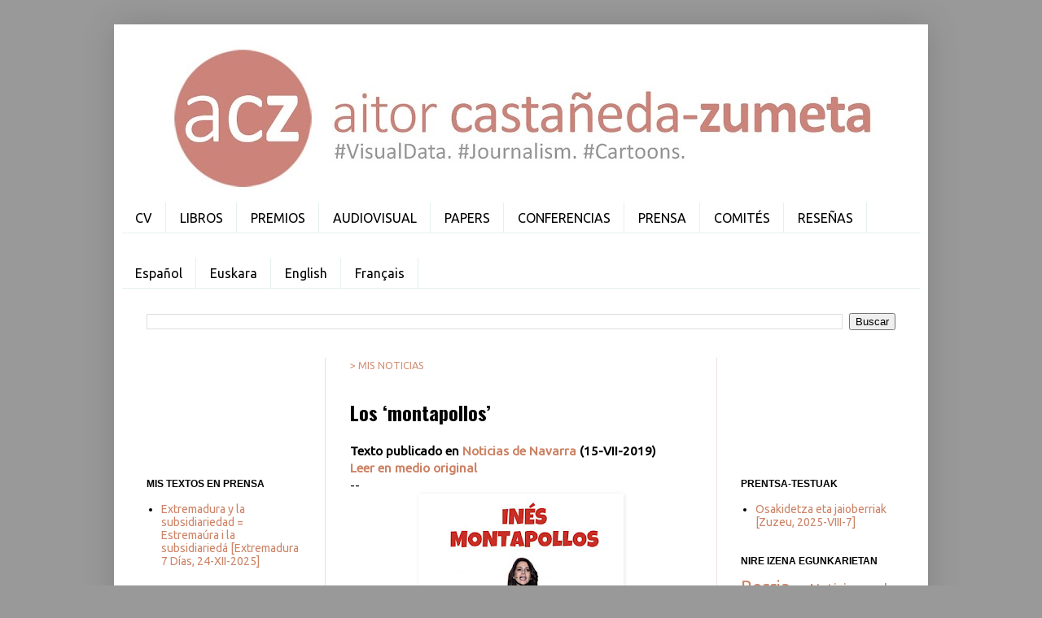

--- FILE ---
content_type: text/html; charset=UTF-8
request_url: https://www.aitorcastaneda.info/2019/07/los-montapollos.html
body_size: 14031
content:
<!DOCTYPE html>
<html class='v2' dir='ltr' lang='es'>
<head>
<link href='https://www.blogger.com/static/v1/widgets/335934321-css_bundle_v2.css' rel='stylesheet' type='text/css'/>
<meta content='width=1100' name='viewport'/>
<meta content='text/html; charset=UTF-8' http-equiv='Content-Type'/>
<meta content='blogger' name='generator'/>
<link href='https://www.aitorcastaneda.info/favicon.ico' rel='icon' type='image/x-icon'/>
<link href='https://www.aitorcastaneda.info/2019/07/los-montapollos.html' rel='canonical'/>
<link rel="alternate" type="application/atom+xml" title="aitor castañeda-zumeta - Atom" href="https://www.aitorcastaneda.info/feeds/posts/default" />
<link rel="alternate" type="application/rss+xml" title="aitor castañeda-zumeta - RSS" href="https://www.aitorcastaneda.info/feeds/posts/default?alt=rss" />
<link rel="service.post" type="application/atom+xml" title="aitor castañeda-zumeta - Atom" href="https://www.blogger.com/feeds/5818936950729351026/posts/default" />

<link rel="alternate" type="application/atom+xml" title="aitor castañeda-zumeta - Atom" href="https://www.aitorcastaneda.info/feeds/1650727698430574870/comments/default" />
<!--Can't find substitution for tag [blog.ieCssRetrofitLinks]-->
<link href='https://blogger.googleusercontent.com/img/b/R29vZ2xl/AVvXsEiyP1wrUKX_UGGvcXokafEgxJbXrmxRD9QZhPdpvwF6kp7LRvql1CfBBA-NbqB6CSYpenRv2EychG8J46bT6_OwDVhbV2exgz07qxSyrk201NS1Oa0vugYKz-G1wq-AhQJ6zk4ceHBzbIDA/s320/DtXLmuzXoAgqEO-.jpg' rel='image_src'/>
<meta content='https://www.aitorcastaneda.info/2019/07/los-montapollos.html' property='og:url'/>
<meta content='Los ‘montapollos’' property='og:title'/>
<meta content='comunicacion communication universidad university komunikazioa' property='og:description'/>
<meta content='https://blogger.googleusercontent.com/img/b/R29vZ2xl/AVvXsEiyP1wrUKX_UGGvcXokafEgxJbXrmxRD9QZhPdpvwF6kp7LRvql1CfBBA-NbqB6CSYpenRv2EychG8J46bT6_OwDVhbV2exgz07qxSyrk201NS1Oa0vugYKz-G1wq-AhQJ6zk4ceHBzbIDA/w1200-h630-p-k-no-nu/DtXLmuzXoAgqEO-.jpg' property='og:image'/>
<title>aitor castañeda-zumeta: Los &#8216;montapollos&#8217;</title>
<style type='text/css'>@font-face{font-family:'Oswald';font-style:normal;font-weight:700;font-display:swap;src:url(//fonts.gstatic.com/s/oswald/v57/TK3_WkUHHAIjg75cFRf3bXL8LICs1xZosUtiZSSUhiCXABTV.woff2)format('woff2');unicode-range:U+0460-052F,U+1C80-1C8A,U+20B4,U+2DE0-2DFF,U+A640-A69F,U+FE2E-FE2F;}@font-face{font-family:'Oswald';font-style:normal;font-weight:700;font-display:swap;src:url(//fonts.gstatic.com/s/oswald/v57/TK3_WkUHHAIjg75cFRf3bXL8LICs1xZosUJiZSSUhiCXABTV.woff2)format('woff2');unicode-range:U+0301,U+0400-045F,U+0490-0491,U+04B0-04B1,U+2116;}@font-face{font-family:'Oswald';font-style:normal;font-weight:700;font-display:swap;src:url(//fonts.gstatic.com/s/oswald/v57/TK3_WkUHHAIjg75cFRf3bXL8LICs1xZosUliZSSUhiCXABTV.woff2)format('woff2');unicode-range:U+0102-0103,U+0110-0111,U+0128-0129,U+0168-0169,U+01A0-01A1,U+01AF-01B0,U+0300-0301,U+0303-0304,U+0308-0309,U+0323,U+0329,U+1EA0-1EF9,U+20AB;}@font-face{font-family:'Oswald';font-style:normal;font-weight:700;font-display:swap;src:url(//fonts.gstatic.com/s/oswald/v57/TK3_WkUHHAIjg75cFRf3bXL8LICs1xZosUhiZSSUhiCXABTV.woff2)format('woff2');unicode-range:U+0100-02BA,U+02BD-02C5,U+02C7-02CC,U+02CE-02D7,U+02DD-02FF,U+0304,U+0308,U+0329,U+1D00-1DBF,U+1E00-1E9F,U+1EF2-1EFF,U+2020,U+20A0-20AB,U+20AD-20C0,U+2113,U+2C60-2C7F,U+A720-A7FF;}@font-face{font-family:'Oswald';font-style:normal;font-weight:700;font-display:swap;src:url(//fonts.gstatic.com/s/oswald/v57/TK3_WkUHHAIjg75cFRf3bXL8LICs1xZosUZiZSSUhiCXAA.woff2)format('woff2');unicode-range:U+0000-00FF,U+0131,U+0152-0153,U+02BB-02BC,U+02C6,U+02DA,U+02DC,U+0304,U+0308,U+0329,U+2000-206F,U+20AC,U+2122,U+2191,U+2193,U+2212,U+2215,U+FEFF,U+FFFD;}@font-face{font-family:'Ubuntu';font-style:normal;font-weight:400;font-display:swap;src:url(//fonts.gstatic.com/s/ubuntu/v21/4iCs6KVjbNBYlgoKcg72nU6AF7xm.woff2)format('woff2');unicode-range:U+0460-052F,U+1C80-1C8A,U+20B4,U+2DE0-2DFF,U+A640-A69F,U+FE2E-FE2F;}@font-face{font-family:'Ubuntu';font-style:normal;font-weight:400;font-display:swap;src:url(//fonts.gstatic.com/s/ubuntu/v21/4iCs6KVjbNBYlgoKew72nU6AF7xm.woff2)format('woff2');unicode-range:U+0301,U+0400-045F,U+0490-0491,U+04B0-04B1,U+2116;}@font-face{font-family:'Ubuntu';font-style:normal;font-weight:400;font-display:swap;src:url(//fonts.gstatic.com/s/ubuntu/v21/4iCs6KVjbNBYlgoKcw72nU6AF7xm.woff2)format('woff2');unicode-range:U+1F00-1FFF;}@font-face{font-family:'Ubuntu';font-style:normal;font-weight:400;font-display:swap;src:url(//fonts.gstatic.com/s/ubuntu/v21/4iCs6KVjbNBYlgoKfA72nU6AF7xm.woff2)format('woff2');unicode-range:U+0370-0377,U+037A-037F,U+0384-038A,U+038C,U+038E-03A1,U+03A3-03FF;}@font-face{font-family:'Ubuntu';font-style:normal;font-weight:400;font-display:swap;src:url(//fonts.gstatic.com/s/ubuntu/v21/4iCs6KVjbNBYlgoKcQ72nU6AF7xm.woff2)format('woff2');unicode-range:U+0100-02BA,U+02BD-02C5,U+02C7-02CC,U+02CE-02D7,U+02DD-02FF,U+0304,U+0308,U+0329,U+1D00-1DBF,U+1E00-1E9F,U+1EF2-1EFF,U+2020,U+20A0-20AB,U+20AD-20C0,U+2113,U+2C60-2C7F,U+A720-A7FF;}@font-face{font-family:'Ubuntu';font-style:normal;font-weight:400;font-display:swap;src:url(//fonts.gstatic.com/s/ubuntu/v21/4iCs6KVjbNBYlgoKfw72nU6AFw.woff2)format('woff2');unicode-range:U+0000-00FF,U+0131,U+0152-0153,U+02BB-02BC,U+02C6,U+02DA,U+02DC,U+0304,U+0308,U+0329,U+2000-206F,U+20AC,U+2122,U+2191,U+2193,U+2212,U+2215,U+FEFF,U+FFFD;}</style>
<style id='page-skin-1' type='text/css'><!--
/*
-----------------------------------------------
Blogger Template Style
Name:     Simple
Designer: Blogger
URL:      www.blogger.com
----------------------------------------------- */
/* Content
----------------------------------------------- */
body {
font: normal normal 14px Ubuntu;
color: #000000;
background: #999999 none no-repeat scroll center center;
padding: 0 40px 40px 40px;
}
html body .region-inner {
min-width: 0;
max-width: 100%;
width: auto;
}
h2 {
font-size: 22px;
}
a:link {
text-decoration:none;
color: #cc8366;
}
a:visited {
text-decoration:none;
color: #cc8366;
}
a:hover {
text-decoration:underline;
color: #990000;
}
.body-fauxcolumn-outer .fauxcolumn-inner {
background: transparent none repeat scroll top left;
_background-image: none;
}
.body-fauxcolumn-outer .cap-top {
position: absolute;
z-index: 1;
height: 400px;
width: 100%;
}
.body-fauxcolumn-outer .cap-top .cap-left {
width: 100%;
background: transparent none repeat-x scroll top left;
_background-image: none;
}
.content-outer {
-moz-box-shadow: 0 0 40px rgba(0, 0, 0, .15);
-webkit-box-shadow: 0 0 5px rgba(0, 0, 0, .15);
-goog-ms-box-shadow: 0 0 10px #333333;
box-shadow: 0 0 40px rgba(0, 0, 0, .15);
margin-bottom: 1px;
}
.content-inner {
padding: 10px 10px;
}
.content-inner {
background-color: #ffffff;
}
/* Header
----------------------------------------------- */
.header-outer {
background: #0000ff url(https://resources.blogblog.com/blogblog/data/1kt/simple/gradients_light.png) repeat-x scroll 0 -400px;
_background-image: none;
}
.Header h1 {
font: normal normal 48px Georgia, Utopia, 'Palatino Linotype', Palatino, serif;
color: #ffffff;
text-shadow: 1px 2px 3px rgba(0, 0, 0, .2);
}
.Header h1 a {
color: #ffffff;
}
.Header .description {
font-size: 140%;
color: #ffffff;
}
.header-inner .Header .titlewrapper {
padding: 22px 30px;
}
.header-inner .Header .descriptionwrapper {
padding: 0 30px;
}
/* Tabs
----------------------------------------------- */
.tabs-inner .section:first-child {
border-top: 0 solid #e3f1f0;
}
.tabs-inner .section:first-child ul {
margin-top: -0;
border-top: 0 solid #e3f1f0;
border-left: 0 solid #e3f1f0;
border-right: 0 solid #e3f1f0;
}
.tabs-inner .widget ul {
background: #ffffff none repeat-x scroll 0 -800px;
_background-image: none;
border-bottom: 1px solid #e3f1f0;
margin-top: 0;
margin-left: -30px;
margin-right: -30px;
}
.tabs-inner .widget li a {
display: inline-block;
padding: .6em 1em;
font: normal normal 16px Ubuntu;
color: #000000;
border-left: 1px solid #ffffff;
border-right: 1px solid #e3f1f0;
}
.tabs-inner .widget li:first-child a {
border-left: none;
}
.tabs-inner .widget li.selected a, .tabs-inner .widget li a:hover {
color: #ffffff;
background-color: #000000;
text-decoration: none;
}
/* Columns
----------------------------------------------- */
.main-outer {
border-top: 0 solid #eedddd;
}
.fauxcolumn-left-outer .fauxcolumn-inner {
border-right: 1px solid #eedddd;
}
.fauxcolumn-right-outer .fauxcolumn-inner {
border-left: 1px solid #eedddd;
}
/* Headings
----------------------------------------------- */
div.widget > h2,
div.widget h2.title {
margin: 0 0 1em 0;
font: normal bold 12px Arial, Tahoma, Helvetica, FreeSans, sans-serif;
color: #000000;
}
/* Widgets
----------------------------------------------- */
.widget .zippy {
color: #999999;
text-shadow: 2px 2px 1px rgba(0, 0, 0, .1);
}
.widget .popular-posts ul {
list-style: none;
}
/* Posts
----------------------------------------------- */
h2.date-header {
font: normal bold 11px Arial, Tahoma, Helvetica, FreeSans, sans-serif;
}
.date-header span {
background-color: rgba(0, 0, 0, 0);
color: #5e5e5e;
padding: inherit;
letter-spacing: inherit;
margin: inherit;
}
.main-inner {
padding-top: 30px;
padding-bottom: 30px;
}
.main-inner .column-center-inner {
padding: 0 15px;
}
.main-inner .column-center-inner .section {
margin: 0 15px;
}
.post {
margin: 0 0 25px 0;
}
h3.post-title, .comments h4 {
font: normal bold 24px Oswald;
margin: .75em 0 0;
}
.post-body {
font-size: 110%;
line-height: 1.4;
position: relative;
}
.post-body img, .post-body .tr-caption-container, .Profile img, .Image img,
.BlogList .item-thumbnail img {
padding: 2px;
background: #ffffff;
border: 1px solid rgba(0, 0, 0, 0);
-moz-box-shadow: 1px 1px 5px rgba(0, 0, 0, .1);
-webkit-box-shadow: 1px 1px 5px rgba(0, 0, 0, .1);
box-shadow: 1px 1px 5px rgba(0, 0, 0, .1);
}
.post-body img, .post-body .tr-caption-container {
padding: 5px;
}
.post-body .tr-caption-container {
color: rgba(0, 0, 0, 0);
}
.post-body .tr-caption-container img {
padding: 0;
background: transparent;
border: none;
-moz-box-shadow: 0 0 0 rgba(0, 0, 0, .1);
-webkit-box-shadow: 0 0 0 rgba(0, 0, 0, .1);
box-shadow: 0 0 0 rgba(0, 0, 0, .1);
}
.post-header {
margin: 0 0 1.5em;
line-height: 1.6;
font-size: 90%;
}
.post-footer {
margin: 20px -2px 0;
padding: 5px 10px;
color: #665c55;
background-color: #eee0dd;
border-bottom: 1px solid #eeeeee;
line-height: 1.6;
font-size: 90%;
}
#comments .comment-author {
padding-top: 1.5em;
border-top: 1px solid #eedddd;
background-position: 0 1.5em;
}
#comments .comment-author:first-child {
padding-top: 0;
border-top: none;
}
.avatar-image-container {
margin: .2em 0 0;
}
#comments .avatar-image-container img {
border: 1px solid rgba(0, 0, 0, 0);
}
/* Comments
----------------------------------------------- */
.comments .comments-content .icon.blog-author {
background-repeat: no-repeat;
background-image: url([data-uri]);
}
.comments .comments-content .loadmore a {
border-top: 1px solid #999999;
border-bottom: 1px solid #999999;
}
.comments .comment-thread.inline-thread {
background-color: #eee0dd;
}
.comments .continue {
border-top: 2px solid #999999;
}
/* Accents
---------------------------------------------- */
.section-columns td.columns-cell {
border-left: 1px solid #eedddd;
}
.blog-pager {
background: transparent none no-repeat scroll top center;
}
.blog-pager-older-link, .home-link,
.blog-pager-newer-link {
background-color: #ffffff;
padding: 5px;
}
.footer-outer {
border-top: 0 dashed #bbbbbb;
}
/* Mobile
----------------------------------------------- */
body.mobile  {
background-size: auto;
}
.mobile .body-fauxcolumn-outer {
background: transparent none repeat scroll top left;
}
.mobile .body-fauxcolumn-outer .cap-top {
background-size: 100% auto;
}
.mobile .content-outer {
-webkit-box-shadow: 0 0 3px rgba(0, 0, 0, .15);
box-shadow: 0 0 3px rgba(0, 0, 0, .15);
}
.mobile .tabs-inner .widget ul {
margin-left: 0;
margin-right: 0;
}
.mobile .post {
margin: 0;
}
.mobile .main-inner .column-center-inner .section {
margin: 0;
}
.mobile .date-header span {
padding: 0.1em 10px;
margin: 0 -10px;
}
.mobile h3.post-title {
margin: 0;
}
.mobile .blog-pager {
background: transparent none no-repeat scroll top center;
}
.mobile .footer-outer {
border-top: none;
}
.mobile .main-inner, .mobile .footer-inner {
background-color: #ffffff;
}
.mobile-index-contents {
color: #000000;
}
.mobile-link-button {
background-color: #cc8366;
}
.mobile-link-button a:link, .mobile-link-button a:visited {
color: #ffffff;
}
.mobile .tabs-inner .section:first-child {
border-top: none;
}
.mobile .tabs-inner .PageList .widget-content {
background-color: #000000;
color: #ffffff;
border-top: 1px solid #e3f1f0;
border-bottom: 1px solid #e3f1f0;
}
.mobile .tabs-inner .PageList .widget-content .pagelist-arrow {
border-left: 1px solid #e3f1f0;
}

--></style>
<style id='template-skin-1' type='text/css'><!--
body {
min-width: 1000px;
}
.content-outer, .content-fauxcolumn-outer, .region-inner {
min-width: 1000px;
max-width: 1000px;
_width: 1000px;
}
.main-inner .columns {
padding-left: 250px;
padding-right: 250px;
}
.main-inner .fauxcolumn-center-outer {
left: 250px;
right: 250px;
/* IE6 does not respect left and right together */
_width: expression(this.parentNode.offsetWidth -
parseInt("250px") -
parseInt("250px") + 'px');
}
.main-inner .fauxcolumn-left-outer {
width: 250px;
}
.main-inner .fauxcolumn-right-outer {
width: 250px;
}
.main-inner .column-left-outer {
width: 250px;
right: 100%;
margin-left: -250px;
}
.main-inner .column-right-outer {
width: 250px;
margin-right: -250px;
}
#layout {
min-width: 0;
}
#layout .content-outer {
min-width: 0;
width: 800px;
}
#layout .region-inner {
min-width: 0;
width: auto;
}
body#layout div.add_widget {
padding: 8px;
}
body#layout div.add_widget a {
margin-left: 32px;
}
--></style>
<script type='text/javascript'>
        (function(i,s,o,g,r,a,m){i['GoogleAnalyticsObject']=r;i[r]=i[r]||function(){
        (i[r].q=i[r].q||[]).push(arguments)},i[r].l=1*new Date();a=s.createElement(o),
        m=s.getElementsByTagName(o)[0];a.async=1;a.src=g;m.parentNode.insertBefore(a,m)
        })(window,document,'script','https://www.google-analytics.com/analytics.js','ga');
        ga('create', 'UA-17912024-2', 'auto', 'blogger');
        ga('blogger.send', 'pageview');
      </script>
<link href='https://www.blogger.com/dyn-css/authorization.css?targetBlogID=5818936950729351026&amp;zx=b9f316eb-2024-4399-ba38-7a58c45e062e' media='none' onload='if(media!=&#39;all&#39;)media=&#39;all&#39;' rel='stylesheet'/><noscript><link href='https://www.blogger.com/dyn-css/authorization.css?targetBlogID=5818936950729351026&amp;zx=b9f316eb-2024-4399-ba38-7a58c45e062e' rel='stylesheet'/></noscript>
<meta name='google-adsense-platform-account' content='ca-host-pub-1556223355139109'/>
<meta name='google-adsense-platform-domain' content='blogspot.com'/>

</head>
<body class='loading variant-literate'>
<div class='navbar no-items section' id='navbar' name='Barra de navegación'>
</div>
<div class='body-fauxcolumns'>
<div class='fauxcolumn-outer body-fauxcolumn-outer'>
<div class='cap-top'>
<div class='cap-left'></div>
<div class='cap-right'></div>
</div>
<div class='fauxborder-left'>
<div class='fauxborder-right'></div>
<div class='fauxcolumn-inner'>
</div>
</div>
<div class='cap-bottom'>
<div class='cap-left'></div>
<div class='cap-right'></div>
</div>
</div>
</div>
<div class='content'>
<div class='content-fauxcolumns'>
<div class='fauxcolumn-outer content-fauxcolumn-outer'>
<div class='cap-top'>
<div class='cap-left'></div>
<div class='cap-right'></div>
</div>
<div class='fauxborder-left'>
<div class='fauxborder-right'></div>
<div class='fauxcolumn-inner'>
</div>
</div>
<div class='cap-bottom'>
<div class='cap-left'></div>
<div class='cap-right'></div>
</div>
</div>
</div>
<div class='content-outer'>
<div class='content-cap-top cap-top'>
<div class='cap-left'></div>
<div class='cap-right'></div>
</div>
<div class='fauxborder-left content-fauxborder-left'>
<div class='fauxborder-right content-fauxborder-right'></div>
<div class='content-inner'>
<header>
<div class='header-outer'>
<div class='header-cap-top cap-top'>
<div class='cap-left'></div>
<div class='cap-right'></div>
</div>
<div class='fauxborder-left header-fauxborder-left'>
<div class='fauxborder-right header-fauxborder-right'></div>
<div class='region-inner header-inner'>
<div class='header section' id='header' name='Cabecera'><div class='widget Header' data-version='1' id='Header1'>
<div id='header-inner'>
<a href='https://www.aitorcastaneda.info/' style='display: block'>
<img alt='aitor castañeda-zumeta' height='209px; ' id='Header1_headerimg' src='https://blogger.googleusercontent.com/img/a/AVvXsEgXwM0tHpdNB2-OuQVc7K_EBZ2GqQ-2xW_gQremR5bZF4y23sA5vKzP7RuTRNXttkFiROueYjxLBzDqVLifbBJWB1--AHj03BBeFq6deQeL2-mqFzEo7Hkg4VgV50H9zTFT-FAHV_-LUwkYii3vgtEmzlUhXxArKW-LRUhzBRDl5YkWzeK9f5XxVAD-3Q=s980' style='display: block' width='980px; '/>
</a>
</div>
</div></div>
</div>
</div>
<div class='header-cap-bottom cap-bottom'>
<div class='cap-left'></div>
<div class='cap-right'></div>
</div>
</div>
</header>
<div class='tabs-outer'>
<div class='tabs-cap-top cap-top'>
<div class='cap-left'></div>
<div class='cap-right'></div>
</div>
<div class='fauxborder-left tabs-fauxborder-left'>
<div class='fauxborder-right tabs-fauxborder-right'></div>
<div class='region-inner tabs-inner'>
<div class='tabs section' id='crosscol' name='Multicolumnas'><div class='widget PageList' data-version='1' id='PageList1'>
<h2>Pages</h2>
<div class='widget-content'>
<ul>
<li>
<a href='https://www.aitorcastaneda.info/p/curriculum.html'>CV</a>
</li>
<li>
<a href='https://www.aitorcastaneda.info/p/books.html'>LIBROS</a>
</li>
<li>
<a href='https://www.aitorcastaneda.info/p/awards.html'>PREMIOS</a>
</li>
<li>
<a href='https://www.aitorcastaneda.info/p/audiovisual.html'>AUDIOVISUAL</a>
</li>
<li>
<a href='https://www.aitorcastaneda.info/p/papers.html'>PAPERS</a>
</li>
<li>
<a href='https://www.aitorcastaneda.info/p/conferences.html'>CONFERENCIAS</a>
</li>
<li>
<a href='https://www.aitorcastaneda.info/p/press.html'>PRENSA</a>
</li>
<li>
<a href='https://www.aitorcastaneda.info/p/committees.html'>COMITÉS</a>
</li>
<li>
<a href='https://www.aitorcastaneda.info/p/resenas.html'>RESEÑAS</a>
</li>
</ul>
<div class='clear'></div>
</div>
</div></div>
<div class='tabs section' id='crosscol-overflow' name='Cross-Column 2'><div class='widget Label' data-version='1' id='Label3'>
<h2>CONTENIDOS POR IDIOMAS</h2>
<div class='widget-content list-label-widget-content'>
<ul>
<li>
<a dir='ltr' href='https://www.aitorcastaneda.info/search/label/Espa%C3%B1ol'>Español</a>
</li>
<li>
<a dir='ltr' href='https://www.aitorcastaneda.info/search/label/Euskara'>Euskara</a>
</li>
<li>
<a dir='ltr' href='https://www.aitorcastaneda.info/search/label/English'>English</a>
</li>
<li>
<a dir='ltr' href='https://www.aitorcastaneda.info/search/label/Fran%C3%A7ais'>Français</a>
</li>
</ul>
<div class='clear'></div>
</div>
</div><div class='widget BlogSearch' data-version='1' id='BlogSearch1'>
<h2 class='title'>Search</h2>
<div class='widget-content'>
<div id='BlogSearch1_form'>
<form action='https://www.aitorcastaneda.info/search' class='gsc-search-box' target='_top'>
<table cellpadding='0' cellspacing='0' class='gsc-search-box'>
<tbody>
<tr>
<td class='gsc-input'>
<input autocomplete='off' class='gsc-input' name='q' size='10' title='search' type='text' value=''/>
</td>
<td class='gsc-search-button'>
<input class='gsc-search-button' title='search' type='submit' value='Buscar'/>
</td>
</tr>
</tbody>
</table>
</form>
</div>
</div>
<div class='clear'></div>
</div></div>
</div>
</div>
<div class='tabs-cap-bottom cap-bottom'>
<div class='cap-left'></div>
<div class='cap-right'></div>
</div>
</div>
<div class='main-outer'>
<div class='main-cap-top cap-top'>
<div class='cap-left'></div>
<div class='cap-right'></div>
</div>
<div class='fauxborder-left main-fauxborder-left'>
<div class='fauxborder-right main-fauxborder-right'></div>
<div class='region-inner main-inner'>
<div class='columns fauxcolumns'>
<div class='fauxcolumn-outer fauxcolumn-center-outer'>
<div class='cap-top'>
<div class='cap-left'></div>
<div class='cap-right'></div>
</div>
<div class='fauxborder-left'>
<div class='fauxborder-right'></div>
<div class='fauxcolumn-inner'>
</div>
</div>
<div class='cap-bottom'>
<div class='cap-left'></div>
<div class='cap-right'></div>
</div>
</div>
<div class='fauxcolumn-outer fauxcolumn-left-outer'>
<div class='cap-top'>
<div class='cap-left'></div>
<div class='cap-right'></div>
</div>
<div class='fauxborder-left'>
<div class='fauxborder-right'></div>
<div class='fauxcolumn-inner'>
</div>
</div>
<div class='cap-bottom'>
<div class='cap-left'></div>
<div class='cap-right'></div>
</div>
</div>
<div class='fauxcolumn-outer fauxcolumn-right-outer'>
<div class='cap-top'>
<div class='cap-left'></div>
<div class='cap-right'></div>
</div>
<div class='fauxborder-left'>
<div class='fauxborder-right'></div>
<div class='fauxcolumn-inner'>
</div>
</div>
<div class='cap-bottom'>
<div class='cap-left'></div>
<div class='cap-right'></div>
</div>
</div>
<!-- corrects IE6 width calculation -->
<div class='columns-inner'>
<div class='column-center-outer'>
<div class='column-center-inner'>
<div class='main section' id='main' name='Principal'><div class='widget Label' data-version='1' id='Label1'>
<div class='widget-content cloud-label-widget-content'>
<span class='label-size label-size-2'>
<a dir='ltr' href='https://www.aitorcastaneda.info/search/label/%3E%20MIS%20NOTICIAS'>&gt; MIS NOTICIAS</a>
</span>
<div class='clear'></div>
</div>
</div><div class='widget Blog' data-version='1' id='Blog1'>
<div class='blog-posts hfeed'>

          <div class="date-outer">
        

          <div class="date-posts">
        
<div class='post-outer'>
<div class='post hentry uncustomized-post-template' itemprop='blogPost' itemscope='itemscope' itemtype='http://schema.org/BlogPosting'>
<meta content='https://blogger.googleusercontent.com/img/b/R29vZ2xl/AVvXsEiyP1wrUKX_UGGvcXokafEgxJbXrmxRD9QZhPdpvwF6kp7LRvql1CfBBA-NbqB6CSYpenRv2EychG8J46bT6_OwDVhbV2exgz07qxSyrk201NS1Oa0vugYKz-G1wq-AhQJ6zk4ceHBzbIDA/s320/DtXLmuzXoAgqEO-.jpg' itemprop='image_url'/>
<meta content='5818936950729351026' itemprop='blogId'/>
<meta content='1650727698430574870' itemprop='postId'/>
<a name='1650727698430574870'></a>
<h3 class='post-title entry-title' itemprop='name'>
Los &#8216;montapollos&#8217;
</h3>
<div class='post-header'>
<div class='post-header-line-1'></div>
</div>
<div class='post-body entry-content' id='post-body-1650727698430574870' itemprop='description articleBody'>
<div dir="ltr" style="text-align: left;" trbidi="on">
<b>Texto publicado en <a href="https://www.noticiasdenavarra.com/">Noticias de Navarra</a> (15-VII-2019)</b><br />
<b><a href="https://www.noticiasdenavarra.com/2019/07/15/opinion/los-montapollos">Leer en medio original</a></b><br />
--<br />
<div class="separator" style="clear: both; text-align: center;">
<a href="https://blogger.googleusercontent.com/img/b/R29vZ2xl/AVvXsEiyP1wrUKX_UGGvcXokafEgxJbXrmxRD9QZhPdpvwF6kp7LRvql1CfBBA-NbqB6CSYpenRv2EychG8J46bT6_OwDVhbV2exgz07qxSyrk201NS1Oa0vugYKz-G1wq-AhQJ6zk4ceHBzbIDA/s1600/DtXLmuzXoAgqEO-.jpg" imageanchor="1" style="margin-left: 1em; margin-right: 1em;"><img border="0" data-original-height="1200" data-original-width="900" height="320" src="https://blogger.googleusercontent.com/img/b/R29vZ2xl/AVvXsEiyP1wrUKX_UGGvcXokafEgxJbXrmxRD9QZhPdpvwF6kp7LRvql1CfBBA-NbqB6CSYpenRv2EychG8J46bT6_OwDVhbV2exgz07qxSyrk201NS1Oa0vugYKz-G1wq-AhQJ6zk4ceHBzbIDA/s320/DtXLmuzXoAgqEO-.jpg" width="240" /></a></div>
<div class="separator" style="clear: both; text-align: center;">
<i><span style="font-size: x-small;">Fte.: Twitter</span></i></div>
<br />
La opinión pública española, o al menos la más afín al colectivo LGTB, ha decidido bautizar a Inés Arrimadas con el sobrenombre de &#8220;la montapollos&#8221; al hilo del Día del Orgullo en Madrid. Parece que esa misma opinión se ha percatado ya de la técnica preferida de comunicación de masas del partido naranja y sus caras visibles: exponerse a que les partan estas últimas, para después desprestigiar a todo un colectivo tildándolo de violento. Esta manera de comunicar es tan antigua como inmoral: se provoca un <i>happening </i>hurgando una herida, y cuando el dañado reacciona, se le señala agresivo, mordaz, inadaptado. En definitiva: &#8220;un indeseable a quien hay que parar&#8221;.<br />
<br />
Esta manera de crear enemigos es totalmente política, muy en sintonía con aquella frase de Groucho Marx : &#8220;la política es el arte de buscar problemas, encontrarlos, hacer un diagnóstico falso y aplicar los remedios equivocados&#8221;. Llama la atención que de pronto España entera despierte a la maestría de Ciudadanos para hacer uso de aquel principio, y no se entiende que cuando han provocado en Cataluña, Euskadi o Navarra, no haya habido una mayor reacción a nivel estatal. Bastan pocos ejemplos: visitar la casa de Puigdemont en Waterloo para organizarle un escrache; visitar el pueblo natal de Ternera para acusar de etarras a sus conciudadanos;visitar Altsasu después del encarcelamiento de los ocho jóvenes para tildar de terroristas a sus familias (esta última junto con otras derechas que hoy son Navarra Suma), o visitar el Parlamento de Nafarroa para insultar <i>in situ</i> a los socialistas por la composición de la Mesa. En ninguno de ellos hubo ni siquiera un calvo para los naranjas, por lo que tuvieron que decir que, como muy poco, les miraron mal. No sea que medios afines se quedasen sin noticia.<br />
<br />
Tal vez el mayor error del las y los orgullosos de Madrid haya sido señalar a Arrimadas o pedir que se largara, pues era lo que quería. Un simple dar la espalda, como se hizo en Alsasua o Miraballes, la hubiera dejado en evidencia. Y otro error, eso sí, no manifestarse mucho antes contra esos actos de su partido, lo que vuelve a dejar claro que lo que no sucede en la capital o aledaños no interesa tanto a la opinión pública española, y que por ende, las periferias volvemos a quedarnos fuera. Muy parecido al caso de Abascal, que cuando era parlamentario popular decía en Vitoria-Gasteiz las mismas barbaridades que suelta ahora en Madrid y Bruselas, sin que ello supusiera ninguna reacción particular en España, como sí ahora que lo tienen en casa.<br />
<br />
Debo, pues, felicitar a esa opinión pública que vislumbra a los montapollos cuando los tiene en su gallinero, sugiriendo también que agudice el ojo cuando el raposo está en corral vecino. No sea que a fuerza de no mirarnos, perdamos todas las gallinas.<br />
<b>...</b><br />
<b>Relacionado con: <a href="https://www.aitorcastaneda.info/2019/07/una-de-montapollos-la-tecnica-preferida.html">Una de 'montapollos'</a>&nbsp;(<a href="https://www.elperiodico.com/es/global/">El Periódico</a>)</b></div>
<div style='clear: both;'></div>
</div>
<div class='post-footer'>
<div class='post-footer-line post-footer-line-1'>
<span class='post-author vcard'>
</span>
<span class='post-timestamp'>
</span>
<span class='post-comment-link'>
</span>
<span class='post-icons'>
<span class='item-action'>
<a href='https://www.blogger.com/email-post/5818936950729351026/1650727698430574870' title='Enviar entrada por correo electrónico'>
<img alt='' class='icon-action' height='13' src='https://resources.blogblog.com/img/icon18_email.gif' width='18'/>
</a>
</span>
<span class='item-control blog-admin pid-757188636'>
<a href='https://www.blogger.com/post-edit.g?blogID=5818936950729351026&postID=1650727698430574870&from=pencil' title='Editar entrada'>
<img alt='' class='icon-action' height='18' src='https://resources.blogblog.com/img/icon18_edit_allbkg.gif' width='18'/>
</a>
</span>
</span>
<div class='post-share-buttons goog-inline-block'>
<a class='goog-inline-block share-button sb-email' href='https://www.blogger.com/share-post.g?blogID=5818936950729351026&postID=1650727698430574870&target=email' target='_blank' title='Enviar por correo electrónico'><span class='share-button-link-text'>Enviar por correo electrónico</span></a><a class='goog-inline-block share-button sb-blog' href='https://www.blogger.com/share-post.g?blogID=5818936950729351026&postID=1650727698430574870&target=blog' onclick='window.open(this.href, "_blank", "height=270,width=475"); return false;' target='_blank' title='Escribe un blog'><span class='share-button-link-text'>Escribe un blog</span></a><a class='goog-inline-block share-button sb-twitter' href='https://www.blogger.com/share-post.g?blogID=5818936950729351026&postID=1650727698430574870&target=twitter' target='_blank' title='Compartir en X'><span class='share-button-link-text'>Compartir en X</span></a><a class='goog-inline-block share-button sb-facebook' href='https://www.blogger.com/share-post.g?blogID=5818936950729351026&postID=1650727698430574870&target=facebook' onclick='window.open(this.href, "_blank", "height=430,width=640"); return false;' target='_blank' title='Compartir con Facebook'><span class='share-button-link-text'>Compartir con Facebook</span></a><a class='goog-inline-block share-button sb-pinterest' href='https://www.blogger.com/share-post.g?blogID=5818936950729351026&postID=1650727698430574870&target=pinterest' target='_blank' title='Compartir en Pinterest'><span class='share-button-link-text'>Compartir en Pinterest</span></a>
</div>
</div>
<div class='post-footer-line post-footer-line-2'>
<span class='post-labels'>
Etiquetas:
<a href='https://www.aitorcastaneda.info/search/label/2019' rel='tag'>2019</a>,
<a href='https://www.aitorcastaneda.info/search/label/CAS' rel='tag'>CAS</a>,
<a href='https://www.aitorcastaneda.info/search/label/Espa%C3%B1ol' rel='tag'>Español</a>,
<a href='https://www.aitorcastaneda.info/search/label/Noticias%20de%20Navarra' rel='tag'>Noticias de Navarra</a>,
<a href='https://www.aitorcastaneda.info/search/label/Pol%C3%ADtica' rel='tag'>Política</a>
</span>
</div>
<div class='post-footer-line post-footer-line-3'>
<span class='post-location'>
</span>
</div>
</div>
</div>
<div class='comments' id='comments'>
<a name='comments'></a>
<h4>No hay comentarios:</h4>
<div id='Blog1_comments-block-wrapper'>
<dl class='avatar-comment-indent' id='comments-block'>
</dl>
</div>
<p class='comment-footer'>
<div class='comment-form'>
<a name='comment-form'></a>
<h4 id='comment-post-message'>Publicar un comentario</h4>
<p>
</p>
<a href='https://www.blogger.com/comment/frame/5818936950729351026?po=1650727698430574870&hl=es&saa=85391&origin=https://www.aitorcastaneda.info' id='comment-editor-src'></a>
<iframe allowtransparency='true' class='blogger-iframe-colorize blogger-comment-from-post' frameborder='0' height='410px' id='comment-editor' name='comment-editor' src='' width='100%'></iframe>
<script src='https://www.blogger.com/static/v1/jsbin/2830521187-comment_from_post_iframe.js' type='text/javascript'></script>
<script type='text/javascript'>
      BLOG_CMT_createIframe('https://www.blogger.com/rpc_relay.html');
    </script>
</div>
</p>
</div>
</div>

        </div></div>
      
</div>
<div class='blog-pager' id='blog-pager'>
<span id='blog-pager-newer-link'>
<a class='blog-pager-newer-link' href='https://www.aitorcastaneda.info/2019/07/vive-la-beaute.html' id='Blog1_blog-pager-newer-link' title='Entrada más reciente'>Entrada más reciente</a>
</span>
<span id='blog-pager-older-link'>
<a class='blog-pager-older-link' href='https://www.aitorcastaneda.info/2019/07/una-de-montapollos-la-tecnica-preferida.html' id='Blog1_blog-pager-older-link' title='Entrada antigua'>Entrada antigua</a>
</span>
<a class='home-link' href='https://www.aitorcastaneda.info/'>Inicio</a>
</div>
<div class='clear'></div>
<div class='post-feeds'>
<div class='feed-links'>
Suscribirse a:
<a class='feed-link' href='https://www.aitorcastaneda.info/feeds/1650727698430574870/comments/default' target='_blank' type='application/atom+xml'>Enviar comentarios (Atom)</a>
</div>
</div>
</div></div>
</div>
</div>
<div class='column-left-outer'>
<div class='column-left-inner'>
<aside>
<div class='sidebar section' id='sidebar-left-1'><div class='widget HTML' data-version='1' id='HTML2'>
<div class='widget-content'>
<iframe width="200" height="113" src="https://www.youtube.com/embed/xDSYRFNRts0" frameborder="0" allow="accelerometer; autoplay; encrypted-media; gyroscope; picture-in-picture" allowfullscreen></iframe>
</div>
<div class='clear'></div>
</div><div class='widget LinkList' data-version='1' id='LinkList6'>
<h2>MIS TEXTOS EN PRENSA</h2>
<div class='widget-content'>
<ul>
<li><a href='https://www.extremadura7dias.com/reportaje/opinion-extremadura-y-la-subsidiariedad'>Extremadura y la subsidiariedad = Estremaúra i la subsidiariedá [Extremadura 7 Días, 24-XII-2025]</a></li>
</ul>
<div class='clear'></div>
</div>
</div><div class='widget Label' data-version='1' id='Label2'>
<h2>MI FIRMA EN LOS DIARIOS</h2>
<div class='widget-content cloud-label-widget-content'>
<span class='label-size label-size-5'>
<a dir='ltr' href='https://www.aitorcastaneda.info/search/label/El%20Correo'>El Correo</a>
</span>
<span class='label-size label-size-4'>
<a dir='ltr' href='https://www.aitorcastaneda.info/search/label/Diario%20de%20Navarra'>Diario de Navarra</a>
</span>
<span class='label-size label-size-4'>
<a dir='ltr' href='https://www.aitorcastaneda.info/search/label/Navarra%20Informaci%C3%B3n'>Navarra Información</a>
</span>
<span class='label-size label-size-4'>
<a dir='ltr' href='https://www.aitorcastaneda.info/search/label/Deia'>Deia</a>
</span>
<span class='label-size label-size-3'>
<a dir='ltr' href='https://www.aitorcastaneda.info/search/label/Noticias%20de%20Gipuzkoa'>Noticias de Gipuzkoa</a>
</span>
<span class='label-size label-size-3'>
<a dir='ltr' href='https://www.aitorcastaneda.info/search/label/Diario%20de%20Noticias%20de%20%C3%81lava'>Diario de Noticias de Álava</a>
</span>
<span class='label-size label-size-3'>
<a dir='ltr' href='https://www.aitorcastaneda.info/search/label/Noticias%20de%20Navarra'>Noticias de Navarra</a>
</span>
<span class='label-size label-size-3'>
<a dir='ltr' href='https://www.aitorcastaneda.info/search/label/El%20Peri%C3%B3dico%20de%20Catalunya'>El Periódico de Catalunya</a>
</span>
<span class='label-size label-size-3'>
<a dir='ltr' href='https://www.aitorcastaneda.info/search/label/Diario%20Vasco'>Diario Vasco</a>
</span>
<span class='label-size label-size-3'>
<a dir='ltr' href='https://www.aitorcastaneda.info/search/label/7%20Semanal'>7 Semanal</a>
</span>
<span class='label-size label-size-1'>
<a dir='ltr' href='https://www.aitorcastaneda.info/search/label/Diari%20Balear'>Diari Balear</a>
</span>
<span class='label-size label-size-1'>
<a dir='ltr' href='https://www.aitorcastaneda.info/search/label/Diario%20del%20Alto%20Arag%C3%B3n'>Diario del Alto Aragón</a>
</span>
<span class='label-size label-size-1'>
<a dir='ltr' href='https://www.aitorcastaneda.info/search/label/El%20D%C3%ADa%20de%20Zamora'>El Día de Zamora</a>
</span>
<span class='label-size label-size-1'>
<a dir='ltr' href='https://www.aitorcastaneda.info/search/label/Hoy'>Hoy</a>
</span>
<span class='label-size label-size-1'>
<a dir='ltr' href='https://www.aitorcastaneda.info/search/label/La%20Nueva%20Espa%C3%B1a'>La Nueva España</a>
</span>
<span class='label-size label-size-1'>
<a dir='ltr' href='https://www.aitorcastaneda.info/search/label/La%20Rioja'>La Rioja</a>
</span>
<span class='label-size label-size-1'>
<a dir='ltr' href='https://www.aitorcastaneda.info/search/label/La%20Vanguardia'>La Vanguardia</a>
</span>
<span class='label-size label-size-1'>
<a dir='ltr' href='https://www.aitorcastaneda.info/search/label/Las%20Provincias'>Las Provincias</a>
</span>
<span class='label-size label-size-1'>
<a dir='ltr' href='https://www.aitorcastaneda.info/search/label/Segovia%20al%20D%C3%ADa'>Segovia al Día</a>
</span>
<div class='clear'></div>
</div>
</div><div class='widget Label' data-version='1' id='Label4'>
<h2>LÍNEAS DE INVESTIGACIÓN</h2>
<div class='widget-content cloud-label-widget-content'>
<span class='label-size label-size-2'>
<a dir='ltr' href='https://www.aitorcastaneda.info/search/label/ciudad'>ciudad</a>
</span>
<span class='label-size label-size-1'>
<a dir='ltr' href='https://www.aitorcastaneda.info/search/label/comunicaci%C3%B3n%20y%20salud'>comunicación y salud</a>
</span>
<span class='label-size label-size-4'>
<a dir='ltr' href='https://www.aitorcastaneda.info/search/label/eLearning'>eLearning</a>
</span>
<span class='label-size label-size-2'>
<a dir='ltr' href='https://www.aitorcastaneda.info/search/label/feminismo'>feminismo</a>
</span>
<span class='label-size label-size-5'>
<a dir='ltr' href='https://www.aitorcastaneda.info/search/label/humor%20gr%C3%A1fico'>humor gráfico</a>
</span>
<span class='label-size label-size-4'>
<a dir='ltr' href='https://www.aitorcastaneda.info/search/label/infograf%C3%ADa'>infografía</a>
</span>
<span class='label-size label-size-3'>
<a dir='ltr' href='https://www.aitorcastaneda.info/search/label/interactividad'>interactividad</a>
</span>
<span class='label-size label-size-1'>
<a dir='ltr' href='https://www.aitorcastaneda.info/search/label/mass-media'>mass-media</a>
</span>
<span class='label-size label-size-4'>
<a dir='ltr' href='https://www.aitorcastaneda.info/search/label/publicidad'>publicidad</a>
</span>
<span class='label-size label-size-2'>
<a dir='ltr' href='https://www.aitorcastaneda.info/search/label/relaciones%20p%C3%BAblicas'>relaciones públicas</a>
</span>
<div class='clear'></div>
</div>
</div></div>
</aside>
</div>
</div>
<div class='column-right-outer'>
<div class='column-right-inner'>
<aside>
<div class='sidebar section' id='sidebar-right-1'><div class='widget HTML' data-version='1' id='HTML3'>
<div class='widget-content'>
<iframe width="200" height="113" src="https://www.youtube.com/embed/yF08qFHycQ0" frameborder="0" allow="accelerometer; autoplay; encrypted-media; gyroscope; picture-in-picture" allowfullscreen></iframe>
</div>
<div class='clear'></div>
</div><div class='widget LinkList' data-version='1' id='LinkList1'>
<h2>PRENTSA-TESTUAK</h2>
<div class='widget-content'>
<ul>
<li><a href='https://zuzeu.eus/euskal-herria/osakidetza-eta-jaioberriak/'>Osakidetza eta jaioberriak [Zuzeu, 2025-VIII-7]</a></li>
</ul>
<div class='clear'></div>
</div>
</div><div class='widget Label' data-version='1' id='Label11'>
<h2>NIRE IZENA EGUNKARIETAN</h2>
<div class='widget-content cloud-label-widget-content'>
<span class='label-size label-size-5'>
<a dir='ltr' href='https://www.aitorcastaneda.info/search/label/Berria'>Berria</a>
</span>
<span class='label-size label-size-4'>
<a dir='ltr' href='https://www.aitorcastaneda.info/search/label/Noticias%20de%20Gipuzkoa'>Noticias de Gipuzkoa</a>
</span>
<span class='label-size label-size-4'>
<a dir='ltr' href='https://www.aitorcastaneda.info/search/label/Diario%20de%20Noticias%20de%20%C3%81lava'>Diario de Noticias de Álava</a>
</span>
<span class='label-size label-size-3'>
<a dir='ltr' href='https://www.aitorcastaneda.info/search/label/Diario%20Vasco'>Diario Vasco</a>
</span>
<span class='label-size label-size-3'>
<a dir='ltr' href='https://www.aitorcastaneda.info/search/label/Argia'>Argia</a>
</span>
<span class='label-size label-size-1'>
<a dir='ltr' href='https://www.aitorcastaneda.info/search/label/Le%20Journal%20du%20Pays%20Basque'>Le Journal du Pays Basque</a>
</span>
<div class='clear'></div>
</div>
</div><div class='widget Label' data-version='1' id='Label6'>
<h2>IKERKETA-LERROAK</h2>
<div class='widget-content cloud-label-widget-content'>
<span class='label-size label-size-4'>
<a dir='ltr' href='https://www.aitorcastaneda.info/search/label/eLearning'>eLearning</a>
</span>
<span class='label-size label-size-1'>
<a dir='ltr' href='https://www.aitorcastaneda.info/search/label/feminismoa'>feminismoa</a>
</span>
<span class='label-size label-size-2'>
<a dir='ltr' href='https://www.aitorcastaneda.info/search/label/harreman%20publikoak'>harreman publikoak</a>
</span>
<span class='label-size label-size-4'>
<a dir='ltr' href='https://www.aitorcastaneda.info/search/label/infografia'>infografia</a>
</span>
<span class='label-size label-size-3'>
<a dir='ltr' href='https://www.aitorcastaneda.info/search/label/interaktibitatea'>interaktibitatea</a>
</span>
<span class='label-size label-size-1'>
<a dir='ltr' href='https://www.aitorcastaneda.info/search/label/komunikazioa%20eta%20osasuna'>komunikazioa eta osasuna</a>
</span>
<span class='label-size label-size-1'>
<a dir='ltr' href='https://www.aitorcastaneda.info/search/label/mass-media'>mass-media</a>
</span>
<span class='label-size label-size-4'>
<a dir='ltr' href='https://www.aitorcastaneda.info/search/label/publizitatea'>publizitatea</a>
</span>
<span class='label-size label-size-5'>
<a dir='ltr' href='https://www.aitorcastaneda.info/search/label/umore%20grafikoa'>umore grafikoa</a>
</span>
<div class='clear'></div>
</div>
</div><div class='widget Subscribe' data-version='1' id='Subscribe1'>
<div style='white-space:nowrap'>
<div class='widget-content'>
<div class='subscribe-wrapper subscribe-type-POST'>
<div class='subscribe expanded subscribe-type-POST' id='SW_READER_LIST_Subscribe1POST' style='display:none;'>
<div class='top'>
<span class='inner' onclick='return(_SW_toggleReaderList(event, "Subscribe1POST"));'>
<img class='subscribe-dropdown-arrow' src='https://resources.blogblog.com/img/widgets/arrow_dropdown.gif'/>
<img align='absmiddle' alt='' border='0' class='feed-icon' src='https://resources.blogblog.com/img/icon_feed12.png'/>
Entradas
</span>
<div class='feed-reader-links'>
<a class='feed-reader-link' href='https://www.netvibes.com/subscribe.php?url=https%3A%2F%2Fwww.aitorcastaneda.info%2Ffeeds%2Fposts%2Fdefault' target='_blank'>
<img src='https://resources.blogblog.com/img/widgets/subscribe-netvibes.png'/>
</a>
<a class='feed-reader-link' href='https://add.my.yahoo.com/content?url=https%3A%2F%2Fwww.aitorcastaneda.info%2Ffeeds%2Fposts%2Fdefault' target='_blank'>
<img src='https://resources.blogblog.com/img/widgets/subscribe-yahoo.png'/>
</a>
<a class='feed-reader-link' href='https://www.aitorcastaneda.info/feeds/posts/default' target='_blank'>
<img align='absmiddle' class='feed-icon' src='https://resources.blogblog.com/img/icon_feed12.png'/>
                  Atom
                </a>
</div>
</div>
<div class='bottom'></div>
</div>
<div class='subscribe' id='SW_READER_LIST_CLOSED_Subscribe1POST' onclick='return(_SW_toggleReaderList(event, "Subscribe1POST"));'>
<div class='top'>
<span class='inner'>
<img class='subscribe-dropdown-arrow' src='https://resources.blogblog.com/img/widgets/arrow_dropdown.gif'/>
<span onclick='return(_SW_toggleReaderList(event, "Subscribe1POST"));'>
<img align='absmiddle' alt='' border='0' class='feed-icon' src='https://resources.blogblog.com/img/icon_feed12.png'/>
Entradas
</span>
</span>
</div>
<div class='bottom'></div>
</div>
</div>
<div class='subscribe-wrapper subscribe-type-PER_POST'>
<div class='subscribe expanded subscribe-type-PER_POST' id='SW_READER_LIST_Subscribe1PER_POST' style='display:none;'>
<div class='top'>
<span class='inner' onclick='return(_SW_toggleReaderList(event, "Subscribe1PER_POST"));'>
<img class='subscribe-dropdown-arrow' src='https://resources.blogblog.com/img/widgets/arrow_dropdown.gif'/>
<img align='absmiddle' alt='' border='0' class='feed-icon' src='https://resources.blogblog.com/img/icon_feed12.png'/>
Comentarios
</span>
<div class='feed-reader-links'>
<a class='feed-reader-link' href='https://www.netvibes.com/subscribe.php?url=https%3A%2F%2Fwww.aitorcastaneda.info%2Ffeeds%2F1650727698430574870%2Fcomments%2Fdefault' target='_blank'>
<img src='https://resources.blogblog.com/img/widgets/subscribe-netvibes.png'/>
</a>
<a class='feed-reader-link' href='https://add.my.yahoo.com/content?url=https%3A%2F%2Fwww.aitorcastaneda.info%2Ffeeds%2F1650727698430574870%2Fcomments%2Fdefault' target='_blank'>
<img src='https://resources.blogblog.com/img/widgets/subscribe-yahoo.png'/>
</a>
<a class='feed-reader-link' href='https://www.aitorcastaneda.info/feeds/1650727698430574870/comments/default' target='_blank'>
<img align='absmiddle' class='feed-icon' src='https://resources.blogblog.com/img/icon_feed12.png'/>
                  Atom
                </a>
</div>
</div>
<div class='bottom'></div>
</div>
<div class='subscribe' id='SW_READER_LIST_CLOSED_Subscribe1PER_POST' onclick='return(_SW_toggleReaderList(event, "Subscribe1PER_POST"));'>
<div class='top'>
<span class='inner'>
<img class='subscribe-dropdown-arrow' src='https://resources.blogblog.com/img/widgets/arrow_dropdown.gif'/>
<span onclick='return(_SW_toggleReaderList(event, "Subscribe1PER_POST"));'>
<img align='absmiddle' alt='' border='0' class='feed-icon' src='https://resources.blogblog.com/img/icon_feed12.png'/>
Comentarios
</span>
</span>
</div>
<div class='bottom'></div>
</div>
</div>
<div style='clear:both'></div>
</div>
</div>
<div class='clear'></div>
</div></div>
</aside>
</div>
</div>
</div>
<div style='clear: both'></div>
<!-- columns -->
</div>
<!-- main -->
</div>
</div>
<div class='main-cap-bottom cap-bottom'>
<div class='cap-left'></div>
<div class='cap-right'></div>
</div>
</div>
<footer>
<div class='footer-outer'>
<div class='footer-cap-top cap-top'>
<div class='cap-left'></div>
<div class='cap-right'></div>
</div>
<div class='fauxborder-left footer-fauxborder-left'>
<div class='fauxborder-right footer-fauxborder-right'></div>
<div class='region-inner footer-inner'>
<div class='foot no-items section' id='footer-1'></div>
<table border='0' cellpadding='0' cellspacing='0' class='section-columns columns-3'>
<tbody>
<tr>
<td class='first columns-cell'>
<div class='foot section' id='footer-2-1'><div class='widget Image' data-version='1' id='Image1'>
<h2>LAST PAPERS</h2>
<div class='widget-content'>
<a href='https://dx.doi.org/10.12795/RIHC.2023.i21.11'>
<img alt='LAST PAPERS' height='405' id='Image1_img' src='https://blogger.googleusercontent.com/img/a/AVvXsEjGAwpdR9Ou0i2HHJ6To1Jhnh0yUsXHtC_ovDafiZ_BCTafWw4fz84ocvYODW7vy6ZLkdEIXrutin88liGAW1OKjbEoYqhF1dT6rdFd9AvAGfCtymUeJcHqSqp5yAxxKrb994NEXOzWVCcGIWGoGAvfcISoUcssghPXYhviQ3HH3IvcnHrfhU7wKLVGTZfv=s405' width='286'/>
</a>
<br/>
<span class='caption'>CASTAÑEDA-ZUMETA, A. (2023). La sátira gráfica en la revista política Enbata (1960-1975), Revista Internacional de Historia de la Comunicación, 21, 193-217</span>
</div>
<div class='clear'></div>
</div></div>
</td>
<td class='columns-cell'>
<div class='foot section' id='footer-2-2'><div class='widget HTML' data-version='1' id='HTML1'>
<h2 class='title'>TWITTER</h2>
<div class='widget-content'>
<a class="twitter-timeline" data-width="230" data-height="210" href="https://twitter.com/aitorcastanedaz">Tweets by aitorcastanedaz</a> <script async src="//platform.twitter.com/widgets.js" charset="utf-8"></script>
</div>
<div class='clear'></div>
</div></div>
</td>
<td class='columns-cell'>
<div class='foot section' id='footer-2-3'><div class='widget FeaturedPost' data-version='1' id='FeaturedPost1'>
<h2 class='title'>ÚLTIMOS EN PRENSA</h2>
<div class='post-summary'>
<h3><a href='https://www.aitorcastaneda.info/2023/05/gernika-no-perdona.html'>Gernika no perdona</a></h3>
<p>
Carta en El Correo  (4-5-2023, p. 24) Clic en la imagen para ampliar
</p>
<img class='image' src='https://blogger.googleusercontent.com/img/b/R29vZ2xl/AVvXsEiT_1BmNHj6GpWeuDyVoEJZhETP6CBQRSLkvBo32Anl4mfFhjzV_b1A7KLUt2Fd4bzhresHSm5WSFR6rUVNWJyF0iQBS1GcX70zAtszKIZeSfPDmWfM4MimTPGUtTrZtEST7MyqG_iMGVRZm8JG4zy7vx9pMJOmk8f1oBS3tSMFpCEBJHnbKhAnBi8uNg/w309-h400/Gernika.jpg'/>
</div>
<style type='text/css'>
    .image {
      width: 100%;
    }
  </style>
<div class='clear'></div>
</div></div>
</td>
</tr>
</tbody>
</table>
<!-- outside of the include in order to lock Attribution widget -->
<div class='foot section' id='footer-3' name='Pie de página'><div class='widget Attribution' data-version='1' id='Attribution1'>
<div class='widget-content' style='text-align: center;'>
Aitor Castañeda. Tema Sencillo. Con la tecnología de <a href='https://www.blogger.com' target='_blank'>Blogger</a>.
</div>
<div class='clear'></div>
</div></div>
</div>
</div>
<div class='footer-cap-bottom cap-bottom'>
<div class='cap-left'></div>
<div class='cap-right'></div>
</div>
</div>
</footer>
<!-- content -->
</div>
</div>
<div class='content-cap-bottom cap-bottom'>
<div class='cap-left'></div>
<div class='cap-right'></div>
</div>
</div>
</div>
<script type='text/javascript'>
    window.setTimeout(function() {
        document.body.className = document.body.className.replace('loading', '');
      }, 10);
  </script>

<script type="text/javascript" src="https://www.blogger.com/static/v1/widgets/2028843038-widgets.js"></script>
<script type='text/javascript'>
window['__wavt'] = 'AOuZoY5atSBXaRs3lNXX-uTUlibR2Q6hFw:1768972155286';_WidgetManager._Init('//www.blogger.com/rearrange?blogID\x3d5818936950729351026','//www.aitorcastaneda.info/2019/07/los-montapollos.html','5818936950729351026');
_WidgetManager._SetDataContext([{'name': 'blog', 'data': {'blogId': '5818936950729351026', 'title': 'aitor casta\xf1eda-zumeta', 'url': 'https://www.aitorcastaneda.info/2019/07/los-montapollos.html', 'canonicalUrl': 'https://www.aitorcastaneda.info/2019/07/los-montapollos.html', 'homepageUrl': 'https://www.aitorcastaneda.info/', 'searchUrl': 'https://www.aitorcastaneda.info/search', 'canonicalHomepageUrl': 'https://www.aitorcastaneda.info/', 'blogspotFaviconUrl': 'https://www.aitorcastaneda.info/favicon.ico', 'bloggerUrl': 'https://www.blogger.com', 'hasCustomDomain': true, 'httpsEnabled': true, 'enabledCommentProfileImages': true, 'gPlusViewType': 'FILTERED_POSTMOD', 'adultContent': false, 'analyticsAccountNumber': 'UA-17912024-2', 'encoding': 'UTF-8', 'locale': 'es', 'localeUnderscoreDelimited': 'es', 'languageDirection': 'ltr', 'isPrivate': false, 'isMobile': false, 'isMobileRequest': false, 'mobileClass': '', 'isPrivateBlog': false, 'isDynamicViewsAvailable': true, 'feedLinks': '\x3clink rel\x3d\x22alternate\x22 type\x3d\x22application/atom+xml\x22 title\x3d\x22aitor casta\xf1eda-zumeta - Atom\x22 href\x3d\x22https://www.aitorcastaneda.info/feeds/posts/default\x22 /\x3e\n\x3clink rel\x3d\x22alternate\x22 type\x3d\x22application/rss+xml\x22 title\x3d\x22aitor casta\xf1eda-zumeta - RSS\x22 href\x3d\x22https://www.aitorcastaneda.info/feeds/posts/default?alt\x3drss\x22 /\x3e\n\x3clink rel\x3d\x22service.post\x22 type\x3d\x22application/atom+xml\x22 title\x3d\x22aitor casta\xf1eda-zumeta - Atom\x22 href\x3d\x22https://www.blogger.com/feeds/5818936950729351026/posts/default\x22 /\x3e\n\n\x3clink rel\x3d\x22alternate\x22 type\x3d\x22application/atom+xml\x22 title\x3d\x22aitor casta\xf1eda-zumeta - Atom\x22 href\x3d\x22https://www.aitorcastaneda.info/feeds/1650727698430574870/comments/default\x22 /\x3e\n', 'meTag': '', 'adsenseHostId': 'ca-host-pub-1556223355139109', 'adsenseHasAds': false, 'adsenseAutoAds': false, 'boqCommentIframeForm': true, 'loginRedirectParam': '', 'view': '', 'dynamicViewsCommentsSrc': '//www.blogblog.com/dynamicviews/4224c15c4e7c9321/js/comments.js', 'dynamicViewsScriptSrc': '//www.blogblog.com/dynamicviews/6e0d22adcfa5abea', 'plusOneApiSrc': 'https://apis.google.com/js/platform.js', 'disableGComments': true, 'interstitialAccepted': false, 'sharing': {'platforms': [{'name': 'Obtener enlace', 'key': 'link', 'shareMessage': 'Obtener enlace', 'target': ''}, {'name': 'Facebook', 'key': 'facebook', 'shareMessage': 'Compartir en Facebook', 'target': 'facebook'}, {'name': 'Escribe un blog', 'key': 'blogThis', 'shareMessage': 'Escribe un blog', 'target': 'blog'}, {'name': 'X', 'key': 'twitter', 'shareMessage': 'Compartir en X', 'target': 'twitter'}, {'name': 'Pinterest', 'key': 'pinterest', 'shareMessage': 'Compartir en Pinterest', 'target': 'pinterest'}, {'name': 'Correo electr\xf3nico', 'key': 'email', 'shareMessage': 'Correo electr\xf3nico', 'target': 'email'}], 'disableGooglePlus': true, 'googlePlusShareButtonWidth': 0, 'googlePlusBootstrap': '\x3cscript type\x3d\x22text/javascript\x22\x3ewindow.___gcfg \x3d {\x27lang\x27: \x27es\x27};\x3c/script\x3e'}, 'hasCustomJumpLinkMessage': false, 'jumpLinkMessage': 'Leer m\xe1s', 'pageType': 'item', 'postId': '1650727698430574870', 'postImageThumbnailUrl': 'https://blogger.googleusercontent.com/img/b/R29vZ2xl/AVvXsEiyP1wrUKX_UGGvcXokafEgxJbXrmxRD9QZhPdpvwF6kp7LRvql1CfBBA-NbqB6CSYpenRv2EychG8J46bT6_OwDVhbV2exgz07qxSyrk201NS1Oa0vugYKz-G1wq-AhQJ6zk4ceHBzbIDA/s72-c/DtXLmuzXoAgqEO-.jpg', 'postImageUrl': 'https://blogger.googleusercontent.com/img/b/R29vZ2xl/AVvXsEiyP1wrUKX_UGGvcXokafEgxJbXrmxRD9QZhPdpvwF6kp7LRvql1CfBBA-NbqB6CSYpenRv2EychG8J46bT6_OwDVhbV2exgz07qxSyrk201NS1Oa0vugYKz-G1wq-AhQJ6zk4ceHBzbIDA/s320/DtXLmuzXoAgqEO-.jpg', 'pageName': 'Los \u2018montapollos\u2019', 'pageTitle': 'aitor casta\xf1eda-zumeta: Los \u2018montapollos\u2019', 'metaDescription': ''}}, {'name': 'features', 'data': {}}, {'name': 'messages', 'data': {'edit': 'Editar', 'linkCopiedToClipboard': 'El enlace se ha copiado en el Portapapeles.', 'ok': 'Aceptar', 'postLink': 'Enlace de la entrada'}}, {'name': 'template', 'data': {'name': 'Simple', 'localizedName': 'Sencillo', 'isResponsive': false, 'isAlternateRendering': false, 'isCustom': false, 'variant': 'literate', 'variantId': 'literate'}}, {'name': 'view', 'data': {'classic': {'name': 'classic', 'url': '?view\x3dclassic'}, 'flipcard': {'name': 'flipcard', 'url': '?view\x3dflipcard'}, 'magazine': {'name': 'magazine', 'url': '?view\x3dmagazine'}, 'mosaic': {'name': 'mosaic', 'url': '?view\x3dmosaic'}, 'sidebar': {'name': 'sidebar', 'url': '?view\x3dsidebar'}, 'snapshot': {'name': 'snapshot', 'url': '?view\x3dsnapshot'}, 'timeslide': {'name': 'timeslide', 'url': '?view\x3dtimeslide'}, 'isMobile': false, 'title': 'Los \u2018montapollos\u2019', 'description': 'comunicacion communication universidad university komunikazioa', 'featuredImage': 'https://blogger.googleusercontent.com/img/b/R29vZ2xl/AVvXsEiyP1wrUKX_UGGvcXokafEgxJbXrmxRD9QZhPdpvwF6kp7LRvql1CfBBA-NbqB6CSYpenRv2EychG8J46bT6_OwDVhbV2exgz07qxSyrk201NS1Oa0vugYKz-G1wq-AhQJ6zk4ceHBzbIDA/s320/DtXLmuzXoAgqEO-.jpg', 'url': 'https://www.aitorcastaneda.info/2019/07/los-montapollos.html', 'type': 'item', 'isSingleItem': true, 'isMultipleItems': false, 'isError': false, 'isPage': false, 'isPost': true, 'isHomepage': false, 'isArchive': false, 'isLabelSearch': false, 'postId': 1650727698430574870}}]);
_WidgetManager._RegisterWidget('_HeaderView', new _WidgetInfo('Header1', 'header', document.getElementById('Header1'), {}, 'displayModeFull'));
_WidgetManager._RegisterWidget('_PageListView', new _WidgetInfo('PageList1', 'crosscol', document.getElementById('PageList1'), {'title': 'Pages', 'links': [{'isCurrentPage': false, 'href': 'https://www.aitorcastaneda.info/p/curriculum.html', 'id': '8578321354930240150', 'title': 'CV'}, {'isCurrentPage': false, 'href': 'https://www.aitorcastaneda.info/p/books.html', 'id': '3359086368358745280', 'title': 'LIBROS'}, {'isCurrentPage': false, 'href': 'https://www.aitorcastaneda.info/p/awards.html', 'id': '6001636881701094197', 'title': 'PREMIOS'}, {'isCurrentPage': false, 'href': 'https://www.aitorcastaneda.info/p/audiovisual.html', 'id': '8072144789112822939', 'title': 'AUDIOVISUAL'}, {'isCurrentPage': false, 'href': 'https://www.aitorcastaneda.info/p/papers.html', 'id': '2707144975573673492', 'title': 'PAPERS'}, {'isCurrentPage': false, 'href': 'https://www.aitorcastaneda.info/p/conferences.html', 'id': '5394100884195438513', 'title': 'CONFERENCIAS'}, {'isCurrentPage': false, 'href': 'https://www.aitorcastaneda.info/p/press.html', 'id': '426876264518533022', 'title': 'PRENSA'}, {'isCurrentPage': false, 'href': 'https://www.aitorcastaneda.info/p/committees.html', 'id': '5122232489358625257', 'title': 'COMIT\xc9S'}, {'isCurrentPage': false, 'href': 'https://www.aitorcastaneda.info/p/resenas.html', 'id': '1300630556180076101', 'title': 'RESE\xd1AS'}], 'mobile': false, 'showPlaceholder': true, 'hasCurrentPage': false}, 'displayModeFull'));
_WidgetManager._RegisterWidget('_LabelView', new _WidgetInfo('Label3', 'crosscol-overflow', document.getElementById('Label3'), {}, 'displayModeFull'));
_WidgetManager._RegisterWidget('_BlogSearchView', new _WidgetInfo('BlogSearch1', 'crosscol-overflow', document.getElementById('BlogSearch1'), {}, 'displayModeFull'));
_WidgetManager._RegisterWidget('_LabelView', new _WidgetInfo('Label1', 'main', document.getElementById('Label1'), {}, 'displayModeFull'));
_WidgetManager._RegisterWidget('_BlogView', new _WidgetInfo('Blog1', 'main', document.getElementById('Blog1'), {'cmtInteractionsEnabled': false}, 'displayModeFull'));
_WidgetManager._RegisterWidget('_HTMLView', new _WidgetInfo('HTML2', 'sidebar-left-1', document.getElementById('HTML2'), {}, 'displayModeFull'));
_WidgetManager._RegisterWidget('_LinkListView', new _WidgetInfo('LinkList6', 'sidebar-left-1', document.getElementById('LinkList6'), {}, 'displayModeFull'));
_WidgetManager._RegisterWidget('_LabelView', new _WidgetInfo('Label2', 'sidebar-left-1', document.getElementById('Label2'), {}, 'displayModeFull'));
_WidgetManager._RegisterWidget('_LabelView', new _WidgetInfo('Label4', 'sidebar-left-1', document.getElementById('Label4'), {}, 'displayModeFull'));
_WidgetManager._RegisterWidget('_HTMLView', new _WidgetInfo('HTML3', 'sidebar-right-1', document.getElementById('HTML3'), {}, 'displayModeFull'));
_WidgetManager._RegisterWidget('_LinkListView', new _WidgetInfo('LinkList1', 'sidebar-right-1', document.getElementById('LinkList1'), {}, 'displayModeFull'));
_WidgetManager._RegisterWidget('_LabelView', new _WidgetInfo('Label11', 'sidebar-right-1', document.getElementById('Label11'), {}, 'displayModeFull'));
_WidgetManager._RegisterWidget('_LabelView', new _WidgetInfo('Label6', 'sidebar-right-1', document.getElementById('Label6'), {}, 'displayModeFull'));
_WidgetManager._RegisterWidget('_SubscribeView', new _WidgetInfo('Subscribe1', 'sidebar-right-1', document.getElementById('Subscribe1'), {}, 'displayModeFull'));
_WidgetManager._RegisterWidget('_ImageView', new _WidgetInfo('Image1', 'footer-2-1', document.getElementById('Image1'), {'resize': true}, 'displayModeFull'));
_WidgetManager._RegisterWidget('_HTMLView', new _WidgetInfo('HTML1', 'footer-2-2', document.getElementById('HTML1'), {}, 'displayModeFull'));
_WidgetManager._RegisterWidget('_FeaturedPostView', new _WidgetInfo('FeaturedPost1', 'footer-2-3', document.getElementById('FeaturedPost1'), {}, 'displayModeFull'));
_WidgetManager._RegisterWidget('_AttributionView', new _WidgetInfo('Attribution1', 'footer-3', document.getElementById('Attribution1'), {}, 'displayModeFull'));
</script>
</body>
</html>

--- FILE ---
content_type: text/plain
request_url: https://www.google-analytics.com/j/collect?v=1&_v=j102&a=503375296&t=pageview&_s=1&dl=https%3A%2F%2Fwww.aitorcastaneda.info%2F2019%2F07%2Flos-montapollos.html&ul=en-us%40posix&dt=aitor%20casta%C3%B1eda-zumeta%3A%20Los%20%E2%80%98montapollos%E2%80%99&sr=1280x720&vp=1280x720&_u=IEBAAEABAAAAACAAI~&jid=1911738172&gjid=1387877754&cid=130605771.1768972156&tid=UA-17912024-2&_gid=2038796805.1768972156&_r=1&_slc=1&z=2121941831
body_size: -453
content:
2,cG-QMM3LNV7V6